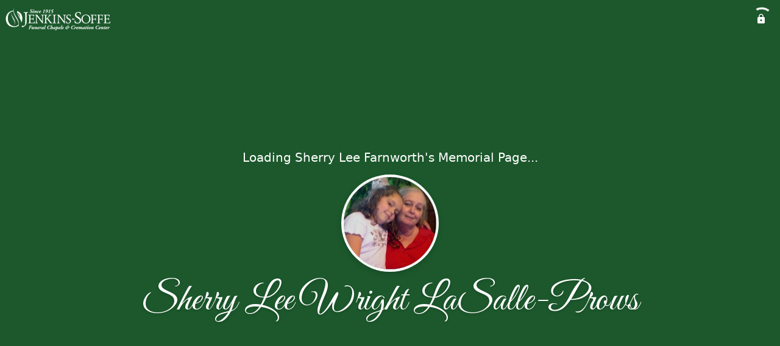

--- FILE ---
content_type: text/html; charset=utf-8
request_url: https://jenkins-soffe.com/obituaries/sherry-lee-farnworth-prows
body_size: 3228
content:
<!DOCTYPE html>
    <html lang="en">
    <head>
        <meta charset="utf-8">
        
        <meta name="viewport" content="width=device-width, initial-scale=1.0, maximum-scale=1.0, user-scalable=0" />
        <meta name="theme-color" content="#000000">
        <meta name=”mobile-web-app-capable” content=”yes”>
        <meta http-equiv="cache-control" content="no-cache, no-store" />
        <meta http-equiv="expires" content="Tue, 01 Jan 1980 1:00:00 GMT" />
        <meta http-equiv="pragma" content="no-cache" />

        <meta property="og:image" prefix="og: http://ogp.me/ns#" id="meta-og-image" content="https://res.cloudinary.com/gather-app-prod/image/upload/a_0,c_thumb,g_face,h_447,r_0,w_447/b_white,c_pad,d_gather_square.png,f_auto,h_630,q_auto,r_0,w_1200/v1/prod/user_provided/case/88797/case/1632375838148-wOD3Km3eUx" />
        <meta property="og:site_name" prefix="og: http://ogp.me/ns#" content="Sherry Lee Wright LaSalle-Prows Obituary (1951 - 2013) - Layton, UT" />
        <meta property="og:image:width" content="1200" />
        <meta property="og:image:height" content="630" />
        <meta property="og:title" content="Sherry Lee Wright LaSalle-Prows Obituary (1951 - 2013) - Layton, UT" />
        <meta property="og:description" content="Sherry Lee Farnworth was born on December 3rd, 1951 and passed away on 
        November 3rd, 2013 at the age of 61" />
        <meta property="og:type" content="website" />
        <meta property="og:url" content="https://jenkins-soffe.com/obituaries/sherry-lee-farnworth-prows" />
        
        <meta property="fb:app_id" content="148316406021251" />

        <meta id="meta-case-name" content="sherry-lee-farnworth-prows" />
        <meta id="meta-case-fname" content="Sherry Lee Farnworth" />
        <meta id="meta-case-lname" content="Prows" />
        <meta id="meta-case-display-name" content="Sherry Lee Wright LaSalle-Prows" />
        <meta id="meta-case-theme-color" content="#1c582c" />
        <meta id="meta-case-profile-photo" content="https://res.cloudinary.com/gather-app-prod/image/upload/a_0,c_thumb,g_face,h_447,r_0,w_447/c_limit,f_auto,h_304,q_auto,r_max,w_304/v1/prod/user_provided/case/88797/case/1632375838148-wOD3Km3eUx" />
        <meta id="meta-case-font-family" content="Great+Vibes" />
        <meta name="description" content="Sherry Lee Farnworth was born on December 3rd, 1951 and passed away on 
        November 3rd, 2013 at the age of 61" />
        

        <link id="meta-fh-logo" href="https://res.cloudinary.com/gather-app-prod/image/upload/c_limit,f_auto,h_184,q_auto,w_640/v1/prod/user_provided/funeral_home/735/1627073660147-SvyAgPsHOx" />
        <link rel="manifest" id="gather-manifest" href="/static/manifest.json">
        <link id="fav-icon" rel="shortcut icon" type="image/png" href="https://res.cloudinary.com/gather-app-prod/image/upload/a_0,c_crop,h_800,r_0,w_800,x_0,y_0/c_limit,d_gather_square.png,f_png,h_64,q_auto,r_0,w_64/v1/prod/user_provided/funeral_home/735/1632501825275-qhyJlh-_Tx" />
        <link id="fav-apple-icon" rel="apple-touch-icon" href="https://res.cloudinary.com/gather-app-prod/image/upload/a_0,c_crop,h_800,r_0,w_800,x_0,y_0/c_limit,d_gather_square.png,f_png,h_64,q_auto,r_0,w_64/v1/prod/user_provided/funeral_home/735/1632501825275-qhyJlh-_Tx">
        <link id="fav-apple-icon-precomposed" rel="apple-touch-icon-precomposed" href="https://res.cloudinary.com/gather-app-prod/image/upload/a_0,c_crop,h_800,r_0,w_800,x_0,y_0/c_limit,d_gather_square.png,f_png,h_64,q_auto,r_0,w_64/v1/prod/user_provided/funeral_home/735/1632501825275-qhyJlh-_Tx">

        <link rel="canonical" href="https://jenkins-soffe.com/obituaries/sherry-lee-farnworth-prows" />

        <link rel="preconnect" crossorigin="anonymous" href="https://fonts.gstatic.com">
        <link rel="stylesheet" href="https://fonts.googleapis.com/icon?family=Material+Icons|Material+Icons+Outlined">
        <link rel="stylesheet" href="https://fonts.googleapis.com/css?family=Roboto:300,400,500">
        <link rel="stylesheet" href="https://fonts.googleapis.com/css2?family=Great+Vibes&display=swap">
        <link rel="stylesheet" href="https://fonts.googleapis.com/css2?family=Montserrat:ital,wght@0,100..900;1,100..900&display=swap" />
        <link rel="stylesheet" href="https://fonts.googleapis.com/css2?family=EB+Garamond:ital,wght@0,400..800;1,400..800&display=swap"/>
        <link rel="stylesheet" href="https://fonts.googleapis.com/css2?family=Tinos:ital,wght@0,400;0,700;1,400;1,700&display=swap"/>
        <link rel="stylesheet" href="https://fonts.googleapis.com/css2?family=Poppins:ital,wght@0,100;0,200;0,300;0,400;0,500;0,600;0,700;0,800;0,900;1,100;1,200;1,300;1,400;1,500;1,600;1,700;1,800;1,900&display=swap"/>
        <link rel="stylesheet" href="https://fonts.googleapis.com/css2?family=Great+Vibes&display=swap"/>


        <link rel="stylesheet" href="/static/css/styles20220620.css">
        <link rel="stylesheet" href="/static/css/calendly.css">
        <link rel="stylesheet" href="/static/css/caseLoadingPage20230131.css">
        <link rel="stylesheet" href="/static/js/index-D9zoTKqK.css">
        <script async src='https://www.google-analytics.com/analytics.js'></script>

        <title>Sherry Lee Wright LaSalle-Prows Obituary (1951 - 2013) - Layton, UT</title>
        <script type="application/ld+json">{"@context":"https://schema.org","@graph":[{"@type":"NewsArticle","headline":"Sherry Lee Wright LaSalle-Prows Obituary","image":["https://res.cloudinary.com/gather-app-prod/image/upload/a_0,c_thumb,g_face,h_447,r_0,w_447/ar_1:1,c_crop,f_auto,g_faces:auto,q_auto,w_447/c_limit,w_1200/v1/prod/user_provided/case/88797/case/1632375838148-wOD3Km3eUx","https://res.cloudinary.com/gather-app-prod/image/upload/a_0,c_thumb,g_face,h_447,r_0,w_447/ar_4:3,c_crop,f_auto,g_faces:auto,q_auto,w_447/c_limit,w_1200/v1/prod/user_provided/case/88797/case/1632375838148-wOD3Km3eUx","https://res.cloudinary.com/gather-app-prod/image/upload/a_0,c_thumb,g_face,h_447,r_0,w_447/ar_16:9,c_crop,f_auto,g_faces:auto,q_auto,w_447/c_limit,w_1200/v1/prod/user_provided/case/88797/case/1632375838148-wOD3Km3eUx"],"wordCount":235,"articleBody":"Sherry is survived by daughters Jennifer Hodges, Amy Clapp (Bob Clapp), Miranda Snarr (Brandon Snarr), Heidi Jensen (Simon Joseph), and son Dustin Jensen (Lesa Griffiths), and husband Steven Prows.\nSherry was a devoted Grandmother of 19 grandchildren and 2 great grandchildren. She made sure to see her grandkids on their birthdays with a gift. No matter how big or small the gift might be. She was always \"heading out west.\" Christmas has always been her favorite holiday.\nSherry was known to take in all the strays whether a teenager or an animal mostly cats. She made her home a safe haven for those who needed a place to regroup. Sherry was an LDS believer whom loved to help where she could. She always tried to do what was right even if you didn't like it. She was a stubborn woman who always wanted her family united. Sherry was a woman that had a huge heart that her kids, grandkids and great-grandkids are proud of. Sherry is loved by many and will be missed greatly.\nFuneral Services will be Friday, November 8, 2013 at 12 Noon at the Parkway Stake Center, 619 W. 5750 S.  A viewing will be from 6-8 p.m. Thursday evening, at Jenkins-Soffe Mortuary, 4760 So. State Street, as well as at the church on Friday from 11-11:45 a.m.  Interment: Redwood Memorial Estates.  \r\n\r\nFuneral Home:\r\nJenkins-Soffe Mortuary-Murray\r\n4760 So. State Street\r\nMurray, UT","author":{"@type":"Organization","name":"Jenkins-Soffe Mortuary"}}]}</script>
        <script>
            try {
                const urlParams = new URLSearchParams(window.location.search);
                const at = urlParams.get('at');
                if (at) {
                    if (at === 'NONE') {
                        localStorage.removeItem('authToken');
                    } else {
                        localStorage.setItem('authToken', at);
                    }
                }
                const params = new URLSearchParams(location.search.substring(1));
                urlParams.delete('at');
                urlParams.delete('_fwd');
                const qs = urlParams.toString();
                history.replaceState(
                    { id: document.title, source: 'web'},
                    document.title,
                    location.origin + location.pathname + (qs ? '?' + qs : '')
                );
            } catch (ex) {}

            function checckIsDeathCertificateDialogOpen() {
                var deathCertificateDialog = document.getElementById('death-certificate-dialog');
                if (deathCertificateDialog) {
                var dcClassList = deathCertificateDialog.classList.value;
                return dcClassList.search(/hidden/) === -1;
                }
                return false;
            }

            // callback required by Google maps API package
            window.initMap = function () {};

        </script>
        <!-- Global site tag (gtag.js) - Google Analytics -->
        <script async src="https://www.googletagmanager.com/gtag/js?id=G-RR9WW9QLW2"></script>
        <script>
            window.dataLayer = window.dataLayer || [];
            function gtag(){dataLayer.push(arguments);}
            gtag('js', new Date());
            
            gtag('config', 'G-RR9WW9QLW2');
        </script>
    </head>
    
    <body id="body">
        <noscript>
        You need to enable JavaScript to run this app.
        </noscript>
        <div id="root">
        
        <div class="CaseLoadingPage-root" style="background: #1c582c;">
            <div class="CaseLoadingPage-topLoader">
                <div class="CaseLoadingPage-wrapper">
                    <svg class="CaseLoadingPage-lockIcon" focusable="false" viewBox="0 0 24 24"
                        aria-hidden="true" role="presentation">
                        <path d="M18 8h-1V6c0-2.76-2.24-5-5-5S7 3.24 7 6v2H6c-1.1 0-2 .9-2 2v10c0 1.1.9 2 2 
                            2h12c1.1 0 2-.9 2-2V10c0-1.1-.9-2-2-2zm-6 9c-1.1 0-2-.9-2-2s.9-2 2-2 2 .9 2 2-.9 
                            2-2 2zm3.1-9H8.9V6c0-1.71 1.39-3.1 3.1-3.1 1.71 0 3.1 1.39 3.1 3.1v2z">
                        </path>
                    </svg>
                    <div class="MuiCircularProgress-indeterminate CaseLoadingPage-fabProgress"
                        role="progressbar" style="width: 40px; height: 40px;">
                        <svg viewBox="22 22 44 44">
                            <circle class="MuiCircularProgress-circle MuiCircularProgress-circleIndeterminate"
                                cx="44" cy="44" r="20.2" fill="none" stroke-width="3.6"></circle>
                        </svg>
                    </div>
                </div>
            </div>
            <div class="CaseLoadingPage-logoOuter">
                <img src="https://res.cloudinary.com/gather-app-prod/image/upload/c_limit,f_auto,h_184,q_auto,w_640/v1/prod/user_provided/funeral_home/735/1627073660147-SvyAgPsHOx" alt="fh-logo">
            </div>
            <div class="CaseLoadingPage-userDetails">
                <p
                    class="CaseLoadingPage-loadingMemorialPage">
                    Loading Sherry Lee Farnworth's Memorial Page...
                </p>
                <div class="CaseLoadingPage-avatarContainer">
                    <div class="CaseLoadingPage-avatar"
                        style="color: #1c582c; position: relative; background: none;">
                        <div class="CaseLoadingPage-avatar" style="color: #1c582c; border: none;">
                            <img alt="SP" src="https://res.cloudinary.com/gather-app-prod/image/upload/a_0,c_thumb,g_face,h_447,r_0,w_447/c_limit,f_auto,h_304,q_auto,r_max,w_304/v1/prod/user_provided/case/88797/case/1632375838148-wOD3Km3eUx">
                        </div>
                    </div>
                </div>
                <p class="CaseLoadingPage-displayName" style="font-family: 'Great Vibes', cursive, sans-serif !important;">
                    Sherry Lee Wright LaSalle-Prows
                </p>
            </div>
        </div>
    
        </div>
        <div id="print-container"></div>
    <script type="module" src="/static/js/index-CkY9Oi-f.js"></script>
    </body>
    <script src="/static/js/calendly.js"></script>
    </html>

--- FILE ---
content_type: text/css
request_url: https://jenkins-soffe.com/static/css/calendly.css
body_size: 783
content:
html,body{height:100%}body{overflow:auto}.calendly-inline-widget,.calendly-inline-widget *,.calendly-badge-widget,.calendly-badge-widget *,.calendly-overlay,.calendly-overlay *{font-size:16px;line-height:1.2em}.calendly-inline-widget iframe,.calendly-badge-widget iframe,.calendly-overlay iframe{display:inline;width:100%;height:100%}.calendly-popup-content{position:relative}.calendly-popup-content.mobile{-webkit-overflow-scrolling:touch;overflow-y:auto}.calendly-overlay{position:fixed;top:0;left:0;right:0;bottom:0;overflow:hidden;z-index:9999;background-color:#a5a5a5;background-color:rgba(31,31,31,0.4)}.calendly-overlay .calendly-close-overlay{position:absolute;top:0;left:0;right:0;bottom:0}.calendly-overlay .calendly-popup{box-sizing:border-box;position:absolute;top:50%;left:50%;-webkit-transform:translateY(-50%) translateX(-50%);transform:translateY(-50%) translateX(-50%);width:80%;min-width:900px;max-width:1000px;height:90%;max-height:680px}@media (max-width: 975px){.calendly-overlay .calendly-popup{position:fixed;top:50px;left:0;right:0;bottom:0;-webkit-transform:none;transform:none;width:100%;height:auto;min-width:0;max-height:none}}.calendly-overlay .calendly-popup .calendly-popup-content{height:100%}.calendly-overlay .calendly-popup-close{position:absolute;top:25px;right:25px;color:#fff;width:19px;height:19px;cursor:pointer;background:url(//assets.calendly.com/assets/external/close-icon-77963382ab339573bb06b204699d4adf5ebbcbaaa51784f1d9f4b611723b42b0.svg) no-repeat;background-size:contain}@media (max-width: 975px){.calendly-overlay .calendly-popup-close{top:15px;right:15px}}.calendly-badge-widget{position:fixed;right:20px;bottom:15px;z-index:9998}.calendly-badge-widget .calendly-badge-content{display:table-cell;width:auto;height:45px;padding:0 30px;border-radius:25px;box-shadow:rgba(0,0,0,0.25) 0 2px 5px;font-family:sans-serif;text-align:center;vertical-align:middle;font-weight:bold;font-size:14px;color:#fff;cursor:pointer}.calendly-badge-widget .calendly-badge-content.white{color:#666a73}.calendly-badge-widget .calendly-badge-content span{display:block;font-size:12px}.spinner{position:absolute;top:50%;left:0;right:0;-webkit-transform:translateY(-50%);transform:translateY(-50%);text-align:center;z-index:-1}.spinner>div{display:inline-block;width:18px;height:18px;background-color:#e1e1e1;border-radius:50%;vertical-align:middle;-webkit-animation:bouncedelay 1.4s infinite ease-in-out;animation:bouncedelay 1.4s infinite ease-in-out;-webkit-animation-fill-mode:both;animation-fill-mode:both}.spinner .bounce1{-webkit-animation-delay:-0.32s;animation-delay:-0.32s}.spinner .bounce2{-webkit-animation-delay:-0.16s;animation-delay:-0.16s}@-webkit-keyframes bouncedelay{0%, 80%, 100%{-webkit-transform:scale(0);transform:scale(0)}40%{-webkit-transform:scale(1);transform:scale(1)}}@keyframes bouncedelay{0%, 80%, 100%{-webkit-transform:scale(0);transform:scale(0)}40%{-webkit-transform:scale(1);transform:scale(1)}}